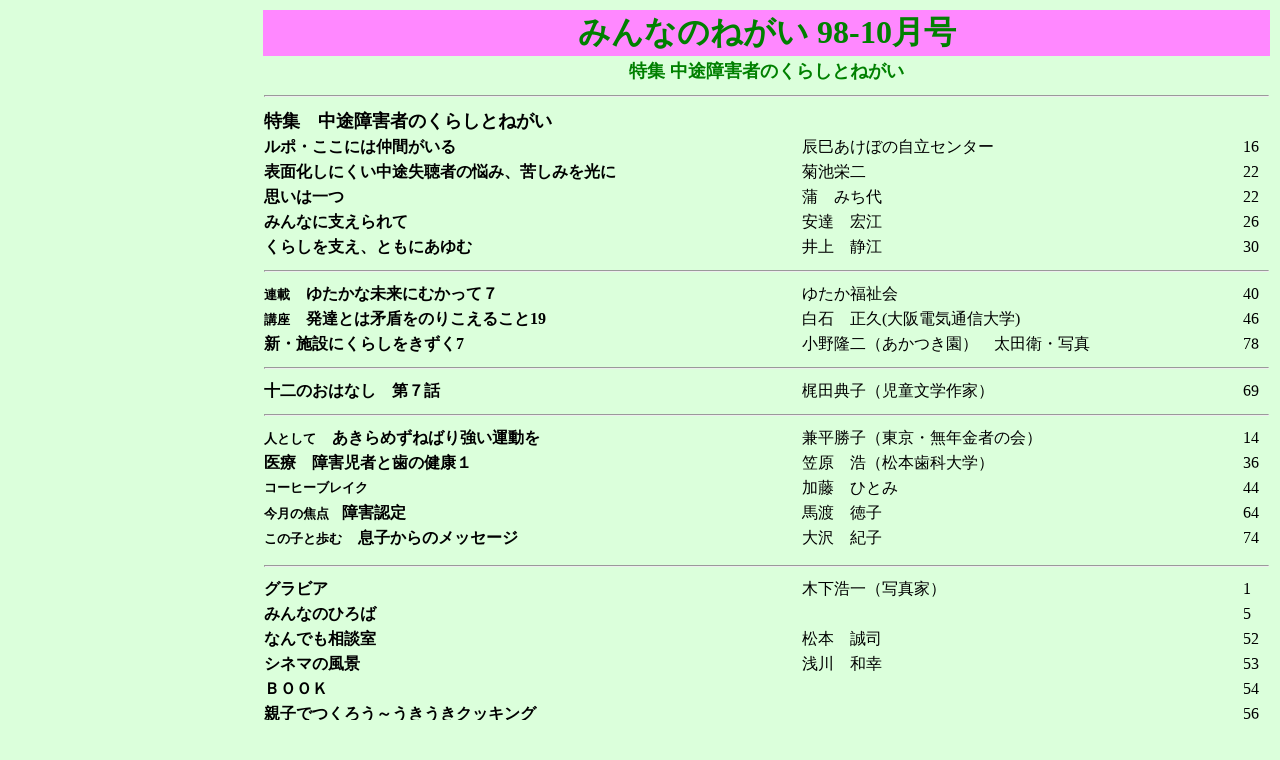

--- FILE ---
content_type: text/html
request_url: https://www.nginet.or.jp/ngi/ngi9810.html
body_size: 4375
content:
<!DOCTYPE HTML PUBLIC "-//W3C//DTD HTML 4.01 Transitional//EN">
<HTML>
<HEAD>
<TITLE>みんなのねがい/98-9月号</TITLE>
<META http-equiv="Content-Type" content="text/html; charset=Shift_JIS">
<META name="GENERATOR" content="IBM WebSphere Studio Homepage Builder Version 10.0.0.0 for Windows">
<META http-equiv="Content-Style-Type" content="text/css">
</HEAD>

<BODY bgcolor="#dbffdb" text="#000000" link="#005500" vlink="#1A558B" alink="#FF0000">

<DIV align="right">

<TABLE width="80%">
  <TR>
    <TH colspan="3" bgcolor="#FF88FF"><FONT size="+3" color="GREEN">みんなのねがい
98-10月号</FONT></TH></TR>
  <TR>
    <TH colspan="3"><FONT size="+1" color="GREEN">特集 中途障害者のくらしとねがい</FONT></TH></TR>
  <TR align="left">
    <TD colspan="3">
    <HR>
</TD></TR>
  <TR align="left">
    <TH colspan="3"><FONT size="+1">特集　中途障害者のくらしとねがい</FONT></TH></TR>
  <TR align="left">
    <TH>ルポ・ここには仲間がいる</TH>
    <TD>辰巳あけぼの自立センター</TD>
    <TD>16</TD></TR>
  <TR align="left">
    <TH>表面化しにくい中途失聴者の悩み、苦しみを光に</TH>
    <TD>菊池栄二</TD>
    <TD>22</TD></TR>
  <TR align="left">
    <TH>思いは一つ</TH>
    <TD>蒲　みち代</TD>
    <TD>22</TD></TR>
  <TR align="left">
    <TH>みんなに支えられて</TH>
    <TD>安達　宏江</TD>
    <TD>26</TD></TR>
  <TR align="left">
    <TH>くらしを支え、ともにあゆむ</TH>
    <TD>井上　静江</TD>
    <TD>30</TD></TR>
  <TR align="left">
    <TD colspan="3">
    <HR>
</TD></TR>
  <TR align="left">
    <TH><FONT size="-1">連載</FONT>　ゆたかな未来にむかって７</TH>
    <TD>ゆたか福祉会</TD>
    <TD>40</TD></TR>
  <TR align="left">
    <TH><FONT size="-1">講座</FONT>　発達とは矛盾をのりこえること19　</TH>
    <TD>白石　正久(大阪電気通信大学)</TD>
    <TD>46</TD></TR>
  <TR align="left">
    <TH>新・施設にくらしをきずく7　</TH>
    <TD>小野隆二（あかつき園）　太田衛・写真</TD>
    <TD>78</TD></TR>
  <TR align="left">
    <TD colspan="3">
    <HR>
</TD></TR>
  <TR align="left">
    <TH>十二のおはなし　第７話　</TH>
    <TD>梶田典子（児童文学作家）</TD>
    <TD>69</TD></TR>
  <TR align="left">
    <TD colspan="3">
    <HR>
</TD></TR>
  <TR align="left">
    <TH><FONT size="-1">人として</FONT>　あきらめずねばり強い運動を</TH>
    <TD>兼平勝子（東京・無年金者の会）</TD>
    <TD>14</TD></TR>
  <TR align="left">
    <TH>医療　障害児者と歯の健康１</TH>
    <TD>笠原　浩（松本歯科大学）</TD>
    <TD>36</TD></TR>
  <TR align="left">
    <TH><FONT size="-1">コーヒーブレイク</FONT></TH>
    <TD>加藤　ひとみ</TD>
    <TD>44</TD></TR>
  <TR align="left">
    <TH><FONT size="-1">今月の焦点　</FONT>障害認定</TH>
    <TD>馬渡　徳子</TD>
    <TD>64</TD></TR>
  <TR align="left">
    <TH><FONT size="-1">この子と歩む</FONT>　息子からのメッセージ</TH>
    <TD>大沢　紀子</TD>
    <TD>74</TD></TR>
  <TR align="left">
    <TD colspan="3"></TD></TR>
  <TR align="left">
    <TD colspan="3">
    <HR>
</TD></TR>
  <TR align="left">
    <TH>グラビア　</TH>
    <TD>木下浩一（写真家）</TD>
    <TD>1</TD></TR>
  <TR align="left">
    <TH>みんなのひろば</TH>
    <TD></TD>
    <TD>5</TD></TR>
  <TR align="left">
    <TH>なんでも相談室</TH>
    <TD>松本　誠司</TD>
    <TD>52</TD></TR>
  <TR align="left">
    <TH>シネマの風景</TH>
    <TD>浅川　和幸</TD>
    <TD>53</TD></TR>
  <TR align="left">
    <TH>ＢＯＯＫ</TH>
    <TD></TD>
    <TD>54</TD></TR>
  <TR align="left">
    <TH>親子でつくろう～うきうきクッキング</TH>
    <TD></TD>
    <TD>56</TD></TR>
  <TR align="left">
    <TH>ＭＯＮＯ倶楽部　おもちゃ　</TH>
    <TD></TD>
    <TD>60</TD></TR>
  <TR align="left">
    <TH>ローカルニュース</TH>
    <TD></TD>
    <TD>62</TD></TR>
  <TR align="left">
    <TH>にっこりクイズ</TH>
    <TD>飯塚よし照（漫画家）</TD>
    <TD>68</TD></TR>
</TABLE>

<TABLE width="80%">
  <TR>
    <TD>
    <HR>
</TD></TR>
</TABLE>

</DIV>
<P>
<B> 表紙　グラビア　　　豆塚　猛（写真家） </B>
</P>
<DL>
  <DT>　　本誌購読について
  <DD>・本誌は、全国どの書店でも注文できます<BR>
・直接当会出版部へのご注文は、振替か現金書留でお申し込みください。<BR>
・個人年間購読料(送料含む) 7,500円(1年分)<BR>
  <DT>　　定価
  <DD>550円(送料75円)
  <DT>　　編集
  <DD>全国障害者問題研究会<BR>
編集責任者 品川文雄<BR>
  <DT>　　発行
  <DD>全国障害者問題研究会出版部<BR>
〒169－0051　東京都新宿区西早稲田2-15-10　　　　西早稲田関口ビル4F<BR>
TEL:03-5285-2601 　FAX:03-5285-2603<BR>
  <DD>
  <HR>
  <BR>
  <HR>
<A href="http://www.nginet.or.jp/">みんなのねがいWebトップページに戻る</A>
</DL>
</BODY>
</HTML>
